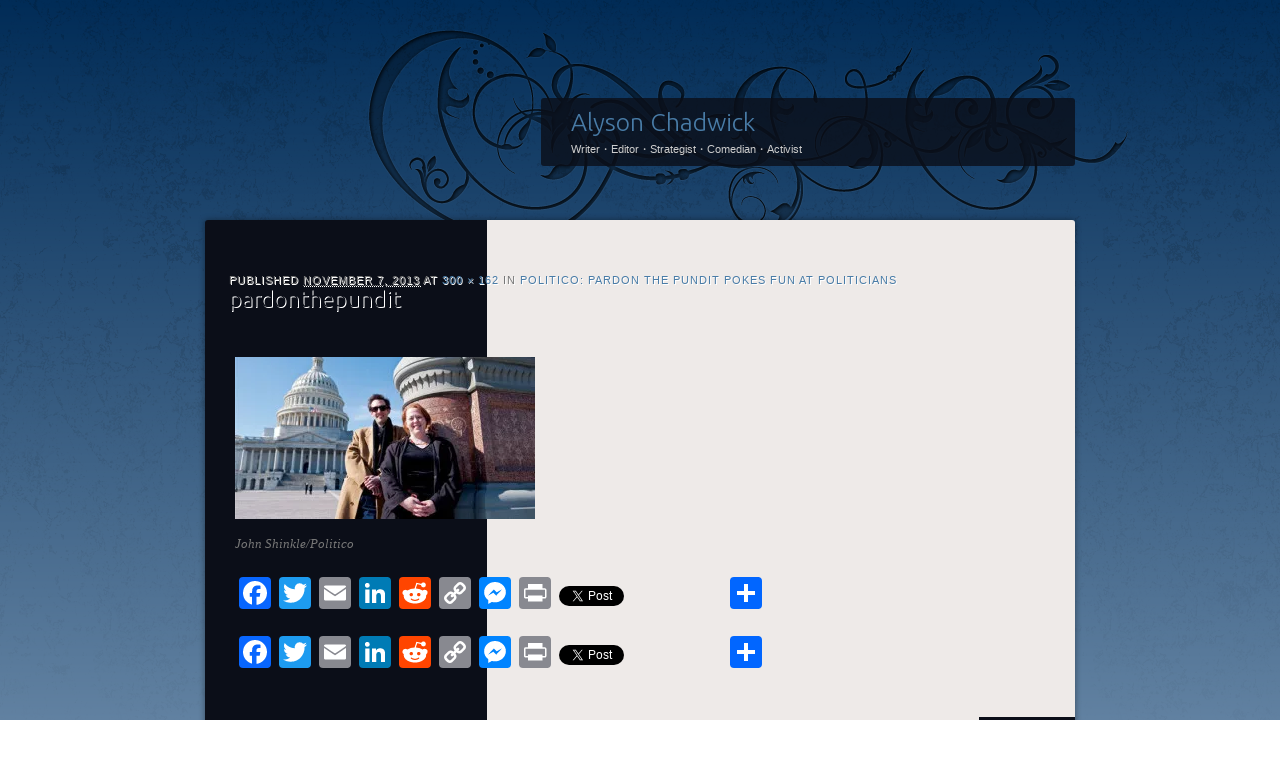

--- FILE ---
content_type: text/html; charset=UTF-8
request_url: https://www.alysonchadwick.com/politico-pardon-the-pundit-pokes-fun-at-politicians/pardonthepundit/
body_size: 8293
content:
<!DOCTYPE html>
<!--[if IE 8]>
<html id="ie8" lang="en-US">
<![endif]-->
<!--[if !(IE 8)]><!-->
<html lang="en-US">
<!--<![endif]-->
<head>
<meta charset="UTF-8" />
<title>pardonthepundit - Alyson Chadwick</title>
<link rel="profile" href="http://gmpg.org/xfn/11" />
<link rel="pingback" href="https://www.alysonchadwick.com/xmlrpc.php" />
<!--[if lt IE 9]>
<script src="https://www.alysonchadwick.com/wp-content/themes/dusk-to-dawn/js/html5.js" type="text/javascript"></script>
<![endif]-->
<meta name='robots' content='index, follow, max-image-preview:large, max-snippet:-1, max-video-preview:-1' />

	<!-- This site is optimized with the Yoast SEO plugin v26.5 - https://yoast.com/wordpress/plugins/seo/ -->
	<link rel="canonical" href="https://www.alysonchadwick.com/politico-pardon-the-pundit-pokes-fun-at-politicians/pardonthepundit/" />
	<meta property="og:locale" content="en_US" />
	<meta property="og:type" content="article" />
	<meta property="og:title" content="pardonthepundit - Alyson Chadwick" />
	<meta property="og:description" content="John Shinkle/Politico" />
	<meta property="og:url" content="https://www.alysonchadwick.com/politico-pardon-the-pundit-pokes-fun-at-politicians/pardonthepundit/" />
	<meta property="og:site_name" content="Alyson Chadwick" />
	<meta property="og:image" content="https://www.alysonchadwick.com/politico-pardon-the-pundit-pokes-fun-at-politicians/pardonthepundit" />
	<meta property="og:image:width" content="300" />
	<meta property="og:image:height" content="162" />
	<meta property="og:image:type" content="image/jpeg" />
	<meta name="twitter:card" content="summary_large_image" />
	<script type="application/ld+json" class="yoast-schema-graph">{"@context":"https://schema.org","@graph":[{"@type":"WebPage","@id":"https://www.alysonchadwick.com/politico-pardon-the-pundit-pokes-fun-at-politicians/pardonthepundit/","url":"https://www.alysonchadwick.com/politico-pardon-the-pundit-pokes-fun-at-politicians/pardonthepundit/","name":"pardonthepundit - Alyson Chadwick","isPartOf":{"@id":"https://www.alysonchadwick.com/#website"},"primaryImageOfPage":{"@id":"https://www.alysonchadwick.com/politico-pardon-the-pundit-pokes-fun-at-politicians/pardonthepundit/#primaryimage"},"image":{"@id":"https://www.alysonchadwick.com/politico-pardon-the-pundit-pokes-fun-at-politicians/pardonthepundit/#primaryimage"},"thumbnailUrl":"https://i0.wp.com/www.alysonchadwick.com/wp-content/uploads/2013/11/pardonthepundit.jpg?fit=300%2C162&ssl=1","datePublished":"2013-11-07T19:08:35+00:00","breadcrumb":{"@id":"https://www.alysonchadwick.com/politico-pardon-the-pundit-pokes-fun-at-politicians/pardonthepundit/#breadcrumb"},"inLanguage":"en-US","potentialAction":[{"@type":"ReadAction","target":["https://www.alysonchadwick.com/politico-pardon-the-pundit-pokes-fun-at-politicians/pardonthepundit/"]}]},{"@type":"ImageObject","inLanguage":"en-US","@id":"https://www.alysonchadwick.com/politico-pardon-the-pundit-pokes-fun-at-politicians/pardonthepundit/#primaryimage","url":"https://i0.wp.com/www.alysonchadwick.com/wp-content/uploads/2013/11/pardonthepundit.jpg?fit=300%2C162&ssl=1","contentUrl":"https://i0.wp.com/www.alysonchadwick.com/wp-content/uploads/2013/11/pardonthepundit.jpg?fit=300%2C162&ssl=1","width":300,"height":162,"caption":"John Shinkle/Politico"},{"@type":"BreadcrumbList","@id":"https://www.alysonchadwick.com/politico-pardon-the-pundit-pokes-fun-at-politicians/pardonthepundit/#breadcrumb","itemListElement":[{"@type":"ListItem","position":1,"name":"Home","item":"https://www.alysonchadwick.com/"},{"@type":"ListItem","position":2,"name":"Politico: Pardon the Pundit Pokes Fun at Politicians","item":"https://www.alysonchadwick.com/politico-pardon-the-pundit-pokes-fun-at-politicians/"},{"@type":"ListItem","position":3,"name":"pardonthepundit"}]},{"@type":"WebSite","@id":"https://www.alysonchadwick.com/#website","url":"https://www.alysonchadwick.com/","name":"Alyson Chadwick","description":"Writer・Editor・Strategist・Comedian・Activist","potentialAction":[{"@type":"SearchAction","target":{"@type":"EntryPoint","urlTemplate":"https://www.alysonchadwick.com/?s={search_term_string}"},"query-input":{"@type":"PropertyValueSpecification","valueRequired":true,"valueName":"search_term_string"}}],"inLanguage":"en-US"}]}</script>
	<!-- / Yoast SEO plugin. -->


<link rel='dns-prefetch' href='//static.addtoany.com' />
<link rel='dns-prefetch' href='//secure.gravatar.com' />
<link rel='dns-prefetch' href='//stats.wp.com' />
<link rel='dns-prefetch' href='//fonts.googleapis.com' />
<link rel='dns-prefetch' href='//v0.wordpress.com' />
<link rel='dns-prefetch' href='//widgets.wp.com' />
<link rel='dns-prefetch' href='//s0.wp.com' />
<link rel='dns-prefetch' href='//0.gravatar.com' />
<link rel='dns-prefetch' href='//1.gravatar.com' />
<link rel='dns-prefetch' href='//2.gravatar.com' />
<link rel='dns-prefetch' href='//www.googletagmanager.com' />
<link rel='preconnect' href='//i0.wp.com' />
<link rel='preconnect' href='//c0.wp.com' />
<link rel="alternate" type="application/rss+xml" title="Alyson Chadwick &raquo; Feed" href="https://www.alysonchadwick.com/feed/" />
<link rel="alternate" type="application/rss+xml" title="Alyson Chadwick &raquo; Comments Feed" href="https://www.alysonchadwick.com/comments/feed/" />
<link rel="alternate" type="application/rss+xml" title="Alyson Chadwick &raquo; pardonthepundit Comments Feed" href="https://www.alysonchadwick.com/politico-pardon-the-pundit-pokes-fun-at-politicians/pardonthepundit/#main/feed/" />
<link rel="alternate" title="oEmbed (JSON)" type="application/json+oembed" href="https://www.alysonchadwick.com/wp-json/oembed/1.0/embed?url=https%3A%2F%2Fwww.alysonchadwick.com%2Fpolitico-pardon-the-pundit-pokes-fun-at-politicians%2Fpardonthepundit%2F%23main" />
<link rel="alternate" title="oEmbed (XML)" type="text/xml+oembed" href="https://www.alysonchadwick.com/wp-json/oembed/1.0/embed?url=https%3A%2F%2Fwww.alysonchadwick.com%2Fpolitico-pardon-the-pundit-pokes-fun-at-politicians%2Fpardonthepundit%2F%23main&#038;format=xml" />
<style id='wp-img-auto-sizes-contain-inline-css' type='text/css'>
img:is([sizes=auto i],[sizes^="auto," i]){contain-intrinsic-size:3000px 1500px}
/*# sourceURL=wp-img-auto-sizes-contain-inline-css */
</style>
<style id='wp-emoji-styles-inline-css' type='text/css'>

	img.wp-smiley, img.emoji {
		display: inline !important;
		border: none !important;
		box-shadow: none !important;
		height: 1em !important;
		width: 1em !important;
		margin: 0 0.07em !important;
		vertical-align: -0.1em !important;
		background: none !important;
		padding: 0 !important;
	}
/*# sourceURL=wp-emoji-styles-inline-css */
</style>
<style id='wp-block-library-inline-css' type='text/css'>
:root{--wp-block-synced-color:#7a00df;--wp-block-synced-color--rgb:122,0,223;--wp-bound-block-color:var(--wp-block-synced-color);--wp-editor-canvas-background:#ddd;--wp-admin-theme-color:#007cba;--wp-admin-theme-color--rgb:0,124,186;--wp-admin-theme-color-darker-10:#006ba1;--wp-admin-theme-color-darker-10--rgb:0,107,160.5;--wp-admin-theme-color-darker-20:#005a87;--wp-admin-theme-color-darker-20--rgb:0,90,135;--wp-admin-border-width-focus:2px}@media (min-resolution:192dpi){:root{--wp-admin-border-width-focus:1.5px}}.wp-element-button{cursor:pointer}:root .has-very-light-gray-background-color{background-color:#eee}:root .has-very-dark-gray-background-color{background-color:#313131}:root .has-very-light-gray-color{color:#eee}:root .has-very-dark-gray-color{color:#313131}:root .has-vivid-green-cyan-to-vivid-cyan-blue-gradient-background{background:linear-gradient(135deg,#00d084,#0693e3)}:root .has-purple-crush-gradient-background{background:linear-gradient(135deg,#34e2e4,#4721fb 50%,#ab1dfe)}:root .has-hazy-dawn-gradient-background{background:linear-gradient(135deg,#faaca8,#dad0ec)}:root .has-subdued-olive-gradient-background{background:linear-gradient(135deg,#fafae1,#67a671)}:root .has-atomic-cream-gradient-background{background:linear-gradient(135deg,#fdd79a,#004a59)}:root .has-nightshade-gradient-background{background:linear-gradient(135deg,#330968,#31cdcf)}:root .has-midnight-gradient-background{background:linear-gradient(135deg,#020381,#2874fc)}:root{--wp--preset--font-size--normal:16px;--wp--preset--font-size--huge:42px}.has-regular-font-size{font-size:1em}.has-larger-font-size{font-size:2.625em}.has-normal-font-size{font-size:var(--wp--preset--font-size--normal)}.has-huge-font-size{font-size:var(--wp--preset--font-size--huge)}.has-text-align-center{text-align:center}.has-text-align-left{text-align:left}.has-text-align-right{text-align:right}.has-fit-text{white-space:nowrap!important}#end-resizable-editor-section{display:none}.aligncenter{clear:both}.items-justified-left{justify-content:flex-start}.items-justified-center{justify-content:center}.items-justified-right{justify-content:flex-end}.items-justified-space-between{justify-content:space-between}.screen-reader-text{border:0;clip-path:inset(50%);height:1px;margin:-1px;overflow:hidden;padding:0;position:absolute;width:1px;word-wrap:normal!important}.screen-reader-text:focus{background-color:#ddd;clip-path:none;color:#444;display:block;font-size:1em;height:auto;left:5px;line-height:normal;padding:15px 23px 14px;text-decoration:none;top:5px;width:auto;z-index:100000}html :where(.has-border-color){border-style:solid}html :where([style*=border-top-color]){border-top-style:solid}html :where([style*=border-right-color]){border-right-style:solid}html :where([style*=border-bottom-color]){border-bottom-style:solid}html :where([style*=border-left-color]){border-left-style:solid}html :where([style*=border-width]){border-style:solid}html :where([style*=border-top-width]){border-top-style:solid}html :where([style*=border-right-width]){border-right-style:solid}html :where([style*=border-bottom-width]){border-bottom-style:solid}html :where([style*=border-left-width]){border-left-style:solid}html :where(img[class*=wp-image-]){height:auto;max-width:100%}:where(figure){margin:0 0 1em}html :where(.is-position-sticky){--wp-admin--admin-bar--position-offset:var(--wp-admin--admin-bar--height,0px)}@media screen and (max-width:600px){html :where(.is-position-sticky){--wp-admin--admin-bar--position-offset:0px}}

/*# sourceURL=wp-block-library-inline-css */
</style><style id='global-styles-inline-css' type='text/css'>
:root{--wp--preset--aspect-ratio--square: 1;--wp--preset--aspect-ratio--4-3: 4/3;--wp--preset--aspect-ratio--3-4: 3/4;--wp--preset--aspect-ratio--3-2: 3/2;--wp--preset--aspect-ratio--2-3: 2/3;--wp--preset--aspect-ratio--16-9: 16/9;--wp--preset--aspect-ratio--9-16: 9/16;--wp--preset--color--black: #000000;--wp--preset--color--cyan-bluish-gray: #abb8c3;--wp--preset--color--white: #ffffff;--wp--preset--color--pale-pink: #f78da7;--wp--preset--color--vivid-red: #cf2e2e;--wp--preset--color--luminous-vivid-orange: #ff6900;--wp--preset--color--luminous-vivid-amber: #fcb900;--wp--preset--color--light-green-cyan: #7bdcb5;--wp--preset--color--vivid-green-cyan: #00d084;--wp--preset--color--pale-cyan-blue: #8ed1fc;--wp--preset--color--vivid-cyan-blue: #0693e3;--wp--preset--color--vivid-purple: #9b51e0;--wp--preset--gradient--vivid-cyan-blue-to-vivid-purple: linear-gradient(135deg,rgb(6,147,227) 0%,rgb(155,81,224) 100%);--wp--preset--gradient--light-green-cyan-to-vivid-green-cyan: linear-gradient(135deg,rgb(122,220,180) 0%,rgb(0,208,130) 100%);--wp--preset--gradient--luminous-vivid-amber-to-luminous-vivid-orange: linear-gradient(135deg,rgb(252,185,0) 0%,rgb(255,105,0) 100%);--wp--preset--gradient--luminous-vivid-orange-to-vivid-red: linear-gradient(135deg,rgb(255,105,0) 0%,rgb(207,46,46) 100%);--wp--preset--gradient--very-light-gray-to-cyan-bluish-gray: linear-gradient(135deg,rgb(238,238,238) 0%,rgb(169,184,195) 100%);--wp--preset--gradient--cool-to-warm-spectrum: linear-gradient(135deg,rgb(74,234,220) 0%,rgb(151,120,209) 20%,rgb(207,42,186) 40%,rgb(238,44,130) 60%,rgb(251,105,98) 80%,rgb(254,248,76) 100%);--wp--preset--gradient--blush-light-purple: linear-gradient(135deg,rgb(255,206,236) 0%,rgb(152,150,240) 100%);--wp--preset--gradient--blush-bordeaux: linear-gradient(135deg,rgb(254,205,165) 0%,rgb(254,45,45) 50%,rgb(107,0,62) 100%);--wp--preset--gradient--luminous-dusk: linear-gradient(135deg,rgb(255,203,112) 0%,rgb(199,81,192) 50%,rgb(65,88,208) 100%);--wp--preset--gradient--pale-ocean: linear-gradient(135deg,rgb(255,245,203) 0%,rgb(182,227,212) 50%,rgb(51,167,181) 100%);--wp--preset--gradient--electric-grass: linear-gradient(135deg,rgb(202,248,128) 0%,rgb(113,206,126) 100%);--wp--preset--gradient--midnight: linear-gradient(135deg,rgb(2,3,129) 0%,rgb(40,116,252) 100%);--wp--preset--font-size--small: 13px;--wp--preset--font-size--medium: 20px;--wp--preset--font-size--large: 36px;--wp--preset--font-size--x-large: 42px;--wp--preset--spacing--20: 0.44rem;--wp--preset--spacing--30: 0.67rem;--wp--preset--spacing--40: 1rem;--wp--preset--spacing--50: 1.5rem;--wp--preset--spacing--60: 2.25rem;--wp--preset--spacing--70: 3.38rem;--wp--preset--spacing--80: 5.06rem;--wp--preset--shadow--natural: 6px 6px 9px rgba(0, 0, 0, 0.2);--wp--preset--shadow--deep: 12px 12px 50px rgba(0, 0, 0, 0.4);--wp--preset--shadow--sharp: 6px 6px 0px rgba(0, 0, 0, 0.2);--wp--preset--shadow--outlined: 6px 6px 0px -3px rgb(255, 255, 255), 6px 6px rgb(0, 0, 0);--wp--preset--shadow--crisp: 6px 6px 0px rgb(0, 0, 0);}:where(.is-layout-flex){gap: 0.5em;}:where(.is-layout-grid){gap: 0.5em;}body .is-layout-flex{display: flex;}.is-layout-flex{flex-wrap: wrap;align-items: center;}.is-layout-flex > :is(*, div){margin: 0;}body .is-layout-grid{display: grid;}.is-layout-grid > :is(*, div){margin: 0;}:where(.wp-block-columns.is-layout-flex){gap: 2em;}:where(.wp-block-columns.is-layout-grid){gap: 2em;}:where(.wp-block-post-template.is-layout-flex){gap: 1.25em;}:where(.wp-block-post-template.is-layout-grid){gap: 1.25em;}.has-black-color{color: var(--wp--preset--color--black) !important;}.has-cyan-bluish-gray-color{color: var(--wp--preset--color--cyan-bluish-gray) !important;}.has-white-color{color: var(--wp--preset--color--white) !important;}.has-pale-pink-color{color: var(--wp--preset--color--pale-pink) !important;}.has-vivid-red-color{color: var(--wp--preset--color--vivid-red) !important;}.has-luminous-vivid-orange-color{color: var(--wp--preset--color--luminous-vivid-orange) !important;}.has-luminous-vivid-amber-color{color: var(--wp--preset--color--luminous-vivid-amber) !important;}.has-light-green-cyan-color{color: var(--wp--preset--color--light-green-cyan) !important;}.has-vivid-green-cyan-color{color: var(--wp--preset--color--vivid-green-cyan) !important;}.has-pale-cyan-blue-color{color: var(--wp--preset--color--pale-cyan-blue) !important;}.has-vivid-cyan-blue-color{color: var(--wp--preset--color--vivid-cyan-blue) !important;}.has-vivid-purple-color{color: var(--wp--preset--color--vivid-purple) !important;}.has-black-background-color{background-color: var(--wp--preset--color--black) !important;}.has-cyan-bluish-gray-background-color{background-color: var(--wp--preset--color--cyan-bluish-gray) !important;}.has-white-background-color{background-color: var(--wp--preset--color--white) !important;}.has-pale-pink-background-color{background-color: var(--wp--preset--color--pale-pink) !important;}.has-vivid-red-background-color{background-color: var(--wp--preset--color--vivid-red) !important;}.has-luminous-vivid-orange-background-color{background-color: var(--wp--preset--color--luminous-vivid-orange) !important;}.has-luminous-vivid-amber-background-color{background-color: var(--wp--preset--color--luminous-vivid-amber) !important;}.has-light-green-cyan-background-color{background-color: var(--wp--preset--color--light-green-cyan) !important;}.has-vivid-green-cyan-background-color{background-color: var(--wp--preset--color--vivid-green-cyan) !important;}.has-pale-cyan-blue-background-color{background-color: var(--wp--preset--color--pale-cyan-blue) !important;}.has-vivid-cyan-blue-background-color{background-color: var(--wp--preset--color--vivid-cyan-blue) !important;}.has-vivid-purple-background-color{background-color: var(--wp--preset--color--vivid-purple) !important;}.has-black-border-color{border-color: var(--wp--preset--color--black) !important;}.has-cyan-bluish-gray-border-color{border-color: var(--wp--preset--color--cyan-bluish-gray) !important;}.has-white-border-color{border-color: var(--wp--preset--color--white) !important;}.has-pale-pink-border-color{border-color: var(--wp--preset--color--pale-pink) !important;}.has-vivid-red-border-color{border-color: var(--wp--preset--color--vivid-red) !important;}.has-luminous-vivid-orange-border-color{border-color: var(--wp--preset--color--luminous-vivid-orange) !important;}.has-luminous-vivid-amber-border-color{border-color: var(--wp--preset--color--luminous-vivid-amber) !important;}.has-light-green-cyan-border-color{border-color: var(--wp--preset--color--light-green-cyan) !important;}.has-vivid-green-cyan-border-color{border-color: var(--wp--preset--color--vivid-green-cyan) !important;}.has-pale-cyan-blue-border-color{border-color: var(--wp--preset--color--pale-cyan-blue) !important;}.has-vivid-cyan-blue-border-color{border-color: var(--wp--preset--color--vivid-cyan-blue) !important;}.has-vivid-purple-border-color{border-color: var(--wp--preset--color--vivid-purple) !important;}.has-vivid-cyan-blue-to-vivid-purple-gradient-background{background: var(--wp--preset--gradient--vivid-cyan-blue-to-vivid-purple) !important;}.has-light-green-cyan-to-vivid-green-cyan-gradient-background{background: var(--wp--preset--gradient--light-green-cyan-to-vivid-green-cyan) !important;}.has-luminous-vivid-amber-to-luminous-vivid-orange-gradient-background{background: var(--wp--preset--gradient--luminous-vivid-amber-to-luminous-vivid-orange) !important;}.has-luminous-vivid-orange-to-vivid-red-gradient-background{background: var(--wp--preset--gradient--luminous-vivid-orange-to-vivid-red) !important;}.has-very-light-gray-to-cyan-bluish-gray-gradient-background{background: var(--wp--preset--gradient--very-light-gray-to-cyan-bluish-gray) !important;}.has-cool-to-warm-spectrum-gradient-background{background: var(--wp--preset--gradient--cool-to-warm-spectrum) !important;}.has-blush-light-purple-gradient-background{background: var(--wp--preset--gradient--blush-light-purple) !important;}.has-blush-bordeaux-gradient-background{background: var(--wp--preset--gradient--blush-bordeaux) !important;}.has-luminous-dusk-gradient-background{background: var(--wp--preset--gradient--luminous-dusk) !important;}.has-pale-ocean-gradient-background{background: var(--wp--preset--gradient--pale-ocean) !important;}.has-electric-grass-gradient-background{background: var(--wp--preset--gradient--electric-grass) !important;}.has-midnight-gradient-background{background: var(--wp--preset--gradient--midnight) !important;}.has-small-font-size{font-size: var(--wp--preset--font-size--small) !important;}.has-medium-font-size{font-size: var(--wp--preset--font-size--medium) !important;}.has-large-font-size{font-size: var(--wp--preset--font-size--large) !important;}.has-x-large-font-size{font-size: var(--wp--preset--font-size--x-large) !important;}
/*# sourceURL=global-styles-inline-css */
</style>

<style id='classic-theme-styles-inline-css' type='text/css'>
/*! This file is auto-generated */
.wp-block-button__link{color:#fff;background-color:#32373c;border-radius:9999px;box-shadow:none;text-decoration:none;padding:calc(.667em + 2px) calc(1.333em + 2px);font-size:1.125em}.wp-block-file__button{background:#32373c;color:#fff;text-decoration:none}
/*# sourceURL=/wp-includes/css/classic-themes.min.css */
</style>
<link rel='stylesheet' id='wp-components-css' href='https://c0.wp.com/c/6.9/wp-includes/css/dist/components/style.min.css' type='text/css' media='all' />
<link rel='stylesheet' id='wp-preferences-css' href='https://c0.wp.com/c/6.9/wp-includes/css/dist/preferences/style.min.css' type='text/css' media='all' />
<link rel='stylesheet' id='wp-block-editor-css' href='https://c0.wp.com/c/6.9/wp-includes/css/dist/block-editor/style.min.css' type='text/css' media='all' />
<link rel='stylesheet' id='popup-maker-block-library-style-css' href='https://www.alysonchadwick.com/wp-content/plugins/popup-maker/dist/packages/block-library-style.css?ver=dbea705cfafe089d65f1' type='text/css' media='all' />
<link rel='stylesheet' id='dusktodawn-css' href='https://www.alysonchadwick.com/wp-content/themes/dusk-to-dawn/style.css?ver=6.9' type='text/css' media='all' />
<link rel='stylesheet' id='ubuntu-css' href='https://fonts.googleapis.com/css?family=Ubuntu%3A300%2C400%2C700&#038;ver=6.9' type='text/css' media='all' />
<link rel='stylesheet' id='jetpack_likes-css' href='https://c0.wp.com/p/jetpack/15.3.1/modules/likes/style.css' type='text/css' media='all' />
<link rel='stylesheet' id='jetpack-subscriptions-css' href='https://c0.wp.com/p/jetpack/15.3.1/_inc/build/subscriptions/subscriptions.min.css' type='text/css' media='all' />
<link rel='stylesheet' id='addtoany-css' href='https://www.alysonchadwick.com/wp-content/plugins/add-to-any/addtoany.min.css?ver=1.16' type='text/css' media='all' />
<script type="text/javascript" id="addtoany-core-js-before">
/* <![CDATA[ */
window.a2a_config=window.a2a_config||{};a2a_config.callbacks=[];a2a_config.overlays=[];a2a_config.templates={};

//# sourceURL=addtoany-core-js-before
/* ]]> */
</script>
<script type="text/javascript" defer src="https://static.addtoany.com/menu/page.js" id="addtoany-core-js"></script>
<script type="text/javascript" src="https://c0.wp.com/c/6.9/wp-includes/js/jquery/jquery.min.js" id="jquery-core-js"></script>
<script type="text/javascript" src="https://c0.wp.com/c/6.9/wp-includes/js/jquery/jquery-migrate.min.js" id="jquery-migrate-js"></script>
<script type="text/javascript" defer src="https://www.alysonchadwick.com/wp-content/plugins/add-to-any/addtoany.min.js?ver=1.1" id="addtoany-jquery-js"></script>
<link rel="https://api.w.org/" href="https://www.alysonchadwick.com/wp-json/" /><link rel="alternate" title="JSON" type="application/json" href="https://www.alysonchadwick.com/wp-json/wp/v2/media/2739" /><link rel="EditURI" type="application/rsd+xml" title="RSD" href="https://www.alysonchadwick.com/xmlrpc.php?rsd" />
<meta name="generator" content="WordPress 6.9" />
<link rel='shortlink' href='https://wp.me/a3Rt5z-Ib' />
<meta name="generator" content="Site Kit by Google 1.167.0" />	<style>img#wpstats{display:none}</style>
		<link rel="icon" href="https://i0.wp.com/www.alysonchadwick.com/wp-content/uploads/2020/05/cropped-cat-butt-icon-1.png?fit=32%2C32&#038;ssl=1" sizes="32x32" />
<link rel="icon" href="https://i0.wp.com/www.alysonchadwick.com/wp-content/uploads/2020/05/cropped-cat-butt-icon-1.png?fit=192%2C192&#038;ssl=1" sizes="192x192" />
<link rel="apple-touch-icon" href="https://i0.wp.com/www.alysonchadwick.com/wp-content/uploads/2020/05/cropped-cat-butt-icon-1.png?fit=180%2C180&#038;ssl=1" />
<meta name="msapplication-TileImage" content="https://i0.wp.com/www.alysonchadwick.com/wp-content/uploads/2020/05/cropped-cat-butt-icon-1.png?fit=270%2C270&#038;ssl=1" />
</head>

<body class="attachment wp-singular attachment-template-default attachmentid-2739 attachment-jpeg wp-theme-dusk-to-dawn single-author left-sidebar sidebar-content">
<div id="super-super-wrapper">
	<div id="super-wrapper">
		<div id="wrapper">
					<div id="page" class="hfeed">
				<header id="branding" role="banner">
					<hgroup>
						<h1 id="site-title"><a href="https://www.alysonchadwick.com/" title="Alyson Chadwick" rel="home">Alyson Chadwick</a></h1>
						<h2 id="site-description">Writer・Editor・Strategist・Comedian・Activist</h2>
					</hgroup>
				</header><!-- #branding -->

				<div id="main" class="clear-fix">
					
<div id="primary" class="image-attachment">
	<div id="content" class="clear-fix" role="main">

	
		<article id="post-2739" class="post-2739 attachment type-attachment status-inherit hentry">
			<header class="entry-header">
				<div class="entry-meta">
					Published <span class="entry-date"><abbr class="published" title="7:08 pm">November 7, 2013</abbr></span> at <a href="https://www.alysonchadwick.com/wp-content/uploads/2013/11/pardonthepundit.jpg" title="Link to full-size image">300 &times; 162</a> in <a href="https://www.alysonchadwick.com/politico-pardon-the-pundit-pokes-fun-at-politicians/" title="Return to Politico: Pardon the Pundit Pokes Fun at Politicians" rel="gallery">Politico: Pardon the Pundit Pokes Fun at Politicians</a>									</div><!-- .entry-meta -->
				<h1 class="entry-title">pardonthepundit</h1>
			</header><!-- .entry-header -->

			<div class="entry-content">

				<div class="entry-attachment">
					<div class="attachment">
						
						<a href="https://www.alysonchadwick.com/politico-pardon-the-pundit-pokes-fun-at-politicians/120228_pardon_pundit_605_shinkle-300x162/#main" title="pardonthepundit" rel="attachment"><img width="300" height="162" src="https://i0.wp.com/www.alysonchadwick.com/wp-content/uploads/2013/11/pardonthepundit.jpg?fit=300%2C162&amp;ssl=1" class="attachment-726x726 size-726x726" alt="" decoding="async" /></a>
					</div><!-- .attachment -->

										<div class="entry-caption">
						<p>John Shinkle/Politico</p>
<div class="addtoany_share_save_container addtoany_content addtoany_content_bottom"><div class="a2a_kit a2a_kit_size_32 addtoany_list" data-a2a-url="https://www.alysonchadwick.com/politico-pardon-the-pundit-pokes-fun-at-politicians/pardonthepundit/#main" data-a2a-title="pardonthepundit"><a class="a2a_button_facebook" href="https://www.addtoany.com/add_to/facebook?linkurl=https%3A%2F%2Fwww.alysonchadwick.com%2Fpolitico-pardon-the-pundit-pokes-fun-at-politicians%2Fpardonthepundit%2F%23main&amp;linkname=pardonthepundit" title="Facebook" rel="nofollow noopener" target="_blank"></a><a class="a2a_button_twitter" href="https://www.addtoany.com/add_to/twitter?linkurl=https%3A%2F%2Fwww.alysonchadwick.com%2Fpolitico-pardon-the-pundit-pokes-fun-at-politicians%2Fpardonthepundit%2F%23main&amp;linkname=pardonthepundit" title="Twitter" rel="nofollow noopener" target="_blank"></a><a class="a2a_button_email" href="https://www.addtoany.com/add_to/email?linkurl=https%3A%2F%2Fwww.alysonchadwick.com%2Fpolitico-pardon-the-pundit-pokes-fun-at-politicians%2Fpardonthepundit%2F%23main&amp;linkname=pardonthepundit" title="Email" rel="nofollow noopener" target="_blank"></a><a class="a2a_button_linkedin" href="https://www.addtoany.com/add_to/linkedin?linkurl=https%3A%2F%2Fwww.alysonchadwick.com%2Fpolitico-pardon-the-pundit-pokes-fun-at-politicians%2Fpardonthepundit%2F%23main&amp;linkname=pardonthepundit" title="LinkedIn" rel="nofollow noopener" target="_blank"></a><a class="a2a_button_reddit" href="https://www.addtoany.com/add_to/reddit?linkurl=https%3A%2F%2Fwww.alysonchadwick.com%2Fpolitico-pardon-the-pundit-pokes-fun-at-politicians%2Fpardonthepundit%2F%23main&amp;linkname=pardonthepundit" title="Reddit" rel="nofollow noopener" target="_blank"></a><a class="a2a_button_copy_link" href="https://www.addtoany.com/add_to/copy_link?linkurl=https%3A%2F%2Fwww.alysonchadwick.com%2Fpolitico-pardon-the-pundit-pokes-fun-at-politicians%2Fpardonthepundit%2F%23main&amp;linkname=pardonthepundit" title="Copy Link" rel="nofollow noopener" target="_blank"></a><a class="a2a_button_facebook_messenger" href="https://www.addtoany.com/add_to/facebook_messenger?linkurl=https%3A%2F%2Fwww.alysonchadwick.com%2Fpolitico-pardon-the-pundit-pokes-fun-at-politicians%2Fpardonthepundit%2F%23main&amp;linkname=pardonthepundit" title="Messenger" rel="nofollow noopener" target="_blank"></a><a class="a2a_button_print" href="https://www.addtoany.com/add_to/print?linkurl=https%3A%2F%2Fwww.alysonchadwick.com%2Fpolitico-pardon-the-pundit-pokes-fun-at-politicians%2Fpardonthepundit%2F%23main&amp;linkname=pardonthepundit" title="Print" rel="nofollow noopener" target="_blank"></a><a class="a2a_button_twitter_tweet addtoany_special_service" data-url="https://www.alysonchadwick.com/politico-pardon-the-pundit-pokes-fun-at-politicians/pardonthepundit/#main" data-text="pardonthepundit"></a><a class="a2a_button_facebook_like addtoany_special_service" data-layout="button" data-href="https://www.alysonchadwick.com/politico-pardon-the-pundit-pokes-fun-at-politicians/pardonthepundit/#main"></a><a class="a2a_dd addtoany_share_save addtoany_share" href="https://www.addtoany.com/share"></a></div></div>					</div>
									</div><!-- .entry-attachment -->

				<div class="addtoany_share_save_container addtoany_content addtoany_content_bottom"><div class="a2a_kit a2a_kit_size_32 addtoany_list" data-a2a-url="https://www.alysonchadwick.com/politico-pardon-the-pundit-pokes-fun-at-politicians/pardonthepundit/#main" data-a2a-title="pardonthepundit"><a class="a2a_button_facebook" href="https://www.addtoany.com/add_to/facebook?linkurl=https%3A%2F%2Fwww.alysonchadwick.com%2Fpolitico-pardon-the-pundit-pokes-fun-at-politicians%2Fpardonthepundit%2F%23main&amp;linkname=pardonthepundit" title="Facebook" rel="nofollow noopener" target="_blank"></a><a class="a2a_button_twitter" href="https://www.addtoany.com/add_to/twitter?linkurl=https%3A%2F%2Fwww.alysonchadwick.com%2Fpolitico-pardon-the-pundit-pokes-fun-at-politicians%2Fpardonthepundit%2F%23main&amp;linkname=pardonthepundit" title="Twitter" rel="nofollow noopener" target="_blank"></a><a class="a2a_button_email" href="https://www.addtoany.com/add_to/email?linkurl=https%3A%2F%2Fwww.alysonchadwick.com%2Fpolitico-pardon-the-pundit-pokes-fun-at-politicians%2Fpardonthepundit%2F%23main&amp;linkname=pardonthepundit" title="Email" rel="nofollow noopener" target="_blank"></a><a class="a2a_button_linkedin" href="https://www.addtoany.com/add_to/linkedin?linkurl=https%3A%2F%2Fwww.alysonchadwick.com%2Fpolitico-pardon-the-pundit-pokes-fun-at-politicians%2Fpardonthepundit%2F%23main&amp;linkname=pardonthepundit" title="LinkedIn" rel="nofollow noopener" target="_blank"></a><a class="a2a_button_reddit" href="https://www.addtoany.com/add_to/reddit?linkurl=https%3A%2F%2Fwww.alysonchadwick.com%2Fpolitico-pardon-the-pundit-pokes-fun-at-politicians%2Fpardonthepundit%2F%23main&amp;linkname=pardonthepundit" title="Reddit" rel="nofollow noopener" target="_blank"></a><a class="a2a_button_copy_link" href="https://www.addtoany.com/add_to/copy_link?linkurl=https%3A%2F%2Fwww.alysonchadwick.com%2Fpolitico-pardon-the-pundit-pokes-fun-at-politicians%2Fpardonthepundit%2F%23main&amp;linkname=pardonthepundit" title="Copy Link" rel="nofollow noopener" target="_blank"></a><a class="a2a_button_facebook_messenger" href="https://www.addtoany.com/add_to/facebook_messenger?linkurl=https%3A%2F%2Fwww.alysonchadwick.com%2Fpolitico-pardon-the-pundit-pokes-fun-at-politicians%2Fpardonthepundit%2F%23main&amp;linkname=pardonthepundit" title="Messenger" rel="nofollow noopener" target="_blank"></a><a class="a2a_button_print" href="https://www.addtoany.com/add_to/print?linkurl=https%3A%2F%2Fwww.alysonchadwick.com%2Fpolitico-pardon-the-pundit-pokes-fun-at-politicians%2Fpardonthepundit%2F%23main&amp;linkname=pardonthepundit" title="Print" rel="nofollow noopener" target="_blank"></a><a class="a2a_button_twitter_tweet addtoany_special_service" data-url="https://www.alysonchadwick.com/politico-pardon-the-pundit-pokes-fun-at-politicians/pardonthepundit/#main" data-text="pardonthepundit"></a><a class="a2a_button_facebook_like addtoany_special_service" data-layout="button" data-href="https://www.alysonchadwick.com/politico-pardon-the-pundit-pokes-fun-at-politicians/pardonthepundit/#main"></a><a class="a2a_dd addtoany_share_save addtoany_share" href="https://www.addtoany.com/share"></a></div></div>				
			</div><!-- .entry-content -->

			<nav id="nav-below">
				<span class="nav-previous"><a href='https://www.alysonchadwick.com/politico-pardon-the-pundit-pokes-fun-at-politicians/120228_pardon_pundit_605_shinkle-300x162/#main'>&larr; Previous</a></span>
				<span class="nav-next"></span>
			</nav><!-- #image-navigation -->

			<footer class="entry-meta">
									<a class="comment-link" href="#respond" title="Post a comment">Post a comment</a> or leave a trackback: <a class="trackback-link" href="https://www.alysonchadwick.com/politico-pardon-the-pundit-pokes-fun-at-politicians/pardonthepundit/#main/trackback/" title="Trackback URL for your post" rel="trackback">Trackback URL</a>.											</footer><!-- .entry-meta -->
		</article><!-- #post-## -->

		
<div id="comments">

	
	
		<div id="respond" class="comment-respond">
		<h3 id="reply-title" class="comment-reply-title">Leave a Reply <small><a rel="nofollow" id="cancel-comment-reply-link" href="/politico-pardon-the-pundit-pokes-fun-at-politicians/pardonthepundit/#respond" style="display:none;">Cancel reply</a></small></h3><p class="must-log-in">You must be <a href="https://www.alysonchadwick.com/wp-login.php?redirect_to=https%3A%2F%2Fwww.alysonchadwick.com%2Fpolitico-pardon-the-pundit-pokes-fun-at-politicians%2Fpardonthepundit%2F%23main">logged in</a> to post a comment.</p>	</div><!-- #respond -->
	<p class="akismet_comment_form_privacy_notice">This site uses Akismet to reduce spam. <a href="https://akismet.com/privacy/" target="_blank" rel="nofollow noopener">Learn how your comment data is processed.</a></p>
</div><!-- #comments -->
	
	</div><!-- #content -->
</div><!-- #primary -->


				</div><!-- #main -->
			</div><!-- #page -->
			<footer id="colophon" role="contentinfo">
				<div id="site-generator">
										<a href="http://wordpress.org/" title="A Semantic Personal Publishing Platform" rel="generator">Proudly powered by WordPress</a>
					<span class="sep"> | </span>
					Theme: Dusk To Dawn by <a href="https://wordpress.com/themes/" rel="designer">WordPress.com</a>.				</div>
			</footer><!-- #colophon -->
		</div><!-- #wrapper -->
	</div><!-- #super-wrapper -->
</div><!-- #super-super-wrapper -->
<script type="speculationrules">
{"prefetch":[{"source":"document","where":{"and":[{"href_matches":"/*"},{"not":{"href_matches":["/wp-*.php","/wp-admin/*","/wp-content/uploads/*","/wp-content/*","/wp-content/plugins/*","/wp-content/themes/dusk-to-dawn/*","/*\\?(.+)"]}},{"not":{"selector_matches":"a[rel~=\"nofollow\"]"}},{"not":{"selector_matches":".no-prefetch, .no-prefetch a"}}]},"eagerness":"conservative"}]}
</script>
<script type="text/javascript" src="https://c0.wp.com/c/6.9/wp-includes/js/comment-reply.min.js" id="comment-reply-js" async="async" data-wp-strategy="async" fetchpriority="low"></script>
<script type="text/javascript" id="jetpack-stats-js-before">
/* <![CDATA[ */
_stq = window._stq || [];
_stq.push([ "view", JSON.parse("{\"v\":\"ext\",\"blog\":\"57072213\",\"post\":\"2739\",\"tz\":\"-5\",\"srv\":\"www.alysonchadwick.com\",\"j\":\"1:15.3.1\"}") ]);
_stq.push([ "clickTrackerInit", "57072213", "2739" ]);
//# sourceURL=jetpack-stats-js-before
/* ]]> */
</script>
<script type="text/javascript" src="https://stats.wp.com/e-202604.js" id="jetpack-stats-js" defer="defer" data-wp-strategy="defer"></script>
<script id="wp-emoji-settings" type="application/json">
{"baseUrl":"https://s.w.org/images/core/emoji/17.0.2/72x72/","ext":".png","svgUrl":"https://s.w.org/images/core/emoji/17.0.2/svg/","svgExt":".svg","source":{"concatemoji":"https://www.alysonchadwick.com/wp-includes/js/wp-emoji-release.min.js?ver=6.9"}}
</script>
<script type="module">
/* <![CDATA[ */
/*! This file is auto-generated */
const a=JSON.parse(document.getElementById("wp-emoji-settings").textContent),o=(window._wpemojiSettings=a,"wpEmojiSettingsSupports"),s=["flag","emoji"];function i(e){try{var t={supportTests:e,timestamp:(new Date).valueOf()};sessionStorage.setItem(o,JSON.stringify(t))}catch(e){}}function c(e,t,n){e.clearRect(0,0,e.canvas.width,e.canvas.height),e.fillText(t,0,0);t=new Uint32Array(e.getImageData(0,0,e.canvas.width,e.canvas.height).data);e.clearRect(0,0,e.canvas.width,e.canvas.height),e.fillText(n,0,0);const a=new Uint32Array(e.getImageData(0,0,e.canvas.width,e.canvas.height).data);return t.every((e,t)=>e===a[t])}function p(e,t){e.clearRect(0,0,e.canvas.width,e.canvas.height),e.fillText(t,0,0);var n=e.getImageData(16,16,1,1);for(let e=0;e<n.data.length;e++)if(0!==n.data[e])return!1;return!0}function u(e,t,n,a){switch(t){case"flag":return n(e,"\ud83c\udff3\ufe0f\u200d\u26a7\ufe0f","\ud83c\udff3\ufe0f\u200b\u26a7\ufe0f")?!1:!n(e,"\ud83c\udde8\ud83c\uddf6","\ud83c\udde8\u200b\ud83c\uddf6")&&!n(e,"\ud83c\udff4\udb40\udc67\udb40\udc62\udb40\udc65\udb40\udc6e\udb40\udc67\udb40\udc7f","\ud83c\udff4\u200b\udb40\udc67\u200b\udb40\udc62\u200b\udb40\udc65\u200b\udb40\udc6e\u200b\udb40\udc67\u200b\udb40\udc7f");case"emoji":return!a(e,"\ud83e\u1fac8")}return!1}function f(e,t,n,a){let r;const o=(r="undefined"!=typeof WorkerGlobalScope&&self instanceof WorkerGlobalScope?new OffscreenCanvas(300,150):document.createElement("canvas")).getContext("2d",{willReadFrequently:!0}),s=(o.textBaseline="top",o.font="600 32px Arial",{});return e.forEach(e=>{s[e]=t(o,e,n,a)}),s}function r(e){var t=document.createElement("script");t.src=e,t.defer=!0,document.head.appendChild(t)}a.supports={everything:!0,everythingExceptFlag:!0},new Promise(t=>{let n=function(){try{var e=JSON.parse(sessionStorage.getItem(o));if("object"==typeof e&&"number"==typeof e.timestamp&&(new Date).valueOf()<e.timestamp+604800&&"object"==typeof e.supportTests)return e.supportTests}catch(e){}return null}();if(!n){if("undefined"!=typeof Worker&&"undefined"!=typeof OffscreenCanvas&&"undefined"!=typeof URL&&URL.createObjectURL&&"undefined"!=typeof Blob)try{var e="postMessage("+f.toString()+"("+[JSON.stringify(s),u.toString(),c.toString(),p.toString()].join(",")+"));",a=new Blob([e],{type:"text/javascript"});const r=new Worker(URL.createObjectURL(a),{name:"wpTestEmojiSupports"});return void(r.onmessage=e=>{i(n=e.data),r.terminate(),t(n)})}catch(e){}i(n=f(s,u,c,p))}t(n)}).then(e=>{for(const n in e)a.supports[n]=e[n],a.supports.everything=a.supports.everything&&a.supports[n],"flag"!==n&&(a.supports.everythingExceptFlag=a.supports.everythingExceptFlag&&a.supports[n]);var t;a.supports.everythingExceptFlag=a.supports.everythingExceptFlag&&!a.supports.flag,a.supports.everything||((t=a.source||{}).concatemoji?r(t.concatemoji):t.wpemoji&&t.twemoji&&(r(t.twemoji),r(t.wpemoji)))});
//# sourceURL=https://www.alysonchadwick.com/wp-includes/js/wp-emoji-loader.min.js
/* ]]> */
</script>
</body>
</html>
